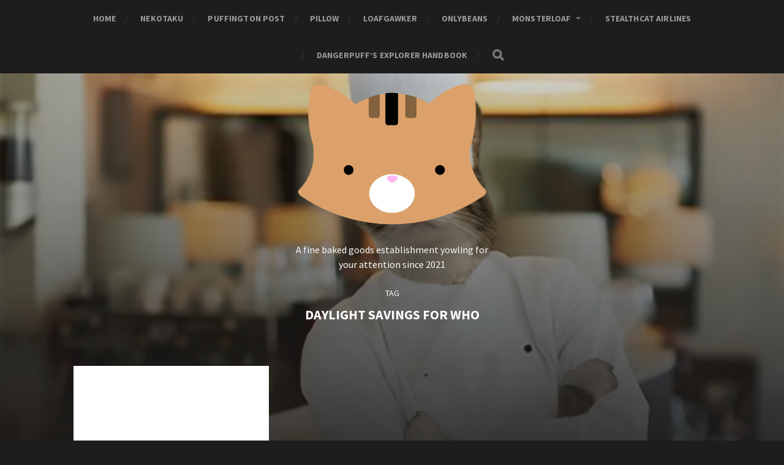

--- FILE ---
content_type: text/css
request_url: https://dangerbakery.com/wp-content/themes/hitchcock/style.css?ver=2.2.1
body_size: 10380
content:
@charset "UTF-8";

/*---------------------------------------------------------------------------------

	Theme Name: Hitchcock
    Text Domain: hitchcock
    Version: 2.2.1
	Author: Anders Norén
	Author URI: https://andersnoren.se
    Theme URI: https://andersnoren.se/teman/hitchcock-wordpress-theme/
	Description: Hitchcock is a minimal portfolio theme for designers, photographers and other creatives. It features a beautiful responsive design, Block Editor support, a social icon menu, JetPack infinite scroll, custom accent color, custom header image, support for the gallery post format, the option to always show post preview titles, editor styles, and much more. Demo: https://andersnoren.se/themes/hitchcock/
    Tags: blog, three-columns, custom-colors, custom-header, custom-menu, custom-logo, editor-style, featured-images, post-formats, sticky-post, theme-options, threaded-comments, translation-ready, grid-layout, portfolio, photography, block-styles, wide-blocks
	License: GNU General Public License version 2.0
	License URI: http://www.gnu.org/licenses/gpl-2.0.html
	Theme URI: https://andersnoren.se/teman/hitchcock-wordpress-theme/
	Requires PHP: 5.4
	Tested up to: 6.0
	
	All files, unless otherwise stated, are released under the GNU General Public License
	version 2.0 (http://www.gnu.org/licenses/gpl-2.0.html)

-----------------------------------------------------------------------------------

	0.	CSS Reset
	1.	Document Setup
	2.  Element Base
	3.  Structure
	4.	Navigation
	5.	Header
	6.	Blog
	7.  Single Post
	8.	Blocks
	9.	Entry Content
	10.	Comments
	11.	Respond
	12.	Pagination
	13.	Page & Page Templates
	14.	Widgets
	15.	Credits
	16.	No JS Fixes
	17. Responsive

----------------------------------------------------------------------------------- */


/* -------------------------------------------------------------------------------- */
/*	0. CSS Reset
/* -------------------------------------------------------------------------------- */


html, body { 
	margin: 0;
	padding: 0; 
}

h1, h2, h3, h4, h5, h6, p, blockquote, address, big, cite, code, em, font, img, small, strike, sub, sup, li, ol, ul, fieldset, form, label, legend, button, table, caption, tr, th, td {
	margin: 0;
	padding: 0;
	border: 0;
	font-size: 100%;
	font-family: inherit;
	text-align: inherit;
}

table {
	border-collapse: collapse;
	border-spacing: 0;
}

blockquote:before, blockquote:after { content: ""; }

input[type="search"]::-webkit-search-decoration,
input[type="search"]::-webkit-search-cancel-button,
input[type="search"]::-webkit-search-results-button,
input[type="search"]::-webkit-search-results-decoration {
	display: none;
}


/* -------------------------------------------------------------------------------- */
/*	1. Document Setup
/* -------------------------------------------------------------------------------- */


html { 
	font-size: 16px; 
}

body {
	background: #1d1d1d;
	border: none;
	color: #1d1d1d;
    font-family: 'Source Sans Pro', sans-serif;
	-webkit-text-size-adjust: 100%;
}

* { 
		-webkit-box-sizing: border-box; 
		-moz-box-sizing: border-box; 
	box-sizing: border-box; 
	-webkit-font-smoothing: antialiased;
	-moz-osx-font-smoothing: grayscale;
}

img {
	display: block;
	height: auto;
	max-width: 100%;
}

.hidden { display: none; }
.fleft { float: left; }
.fright { float: right; }

::selection {
	background: #444;
	color: #FFF;
}

::-webkit-input-placeholder { color: #757575; }
:-ms-input-placeholder { color: #757575; }
::placeholder { color: #757575; opacity: 1; line-height: normal; }

/* Screen Reader Text ------------------------ */

.screen-reader-text {
	clip: rect( .1rem, .1rem, .1rem, .1rem );
	height: .1rem;
	overflow: hidden;
	position: absolute !important;
		left: -999999rem;
	width: .1rem;
}

.screen-reader-text:focus {
	background-color: #f1f1f1;
	border-radius: .3rem;
	box-shadow: 0 0 .2rem .2rem rgba( 0, 0, 0, 0.6 );
	clip: auto !important;
	display: block;
	font-size: 1.4rem;
	font-weight: 700;
	height: auto;
	left: .5rem;
	line-height: normal;
	padding: 1.5rem 2.3rem 1.4rem 2.3rem;
	text-decoration: none;
	top: .5rem;
	width: auto;
	z-index: 100000;
}

/* Skip Link --------------------------------- */

.skip-link {
	position: absolute;
		left: -9999rem;
		top: 2.5rem;
	z-index: 999999999;
}

.skip-link:focus {
	left: 2.5rem;
	text-decoration: none;
}

/* Clearfix ---------------------------------- */

.clear:after,
.group:after,
.entry-content:after,
[class*="__inner-container"]:after {
	content: "";
	clear: both;
	display: block;
}

/* Contain Margins --------------------------- */

:root .contain-margins > *:first-child,
:root .entry-content > *:first-child,
:root .widget-content > *:first-child,
:root .wp-site-blocks > *:first-child,
:root .wp-site-blocks > .skip-link + *,
:root .comment-content > *:first-child,
:root *[class*="_inner-container"] > *:first-child,
:root *[class*="_inner-container"] > .wp-block-image:first-child > [class*="align"],
:root fieldset > *:first-child,
:root form > *:first-child,
:root .wp-block-column > *:first-child,
:root .wp-block-media-text__content > *:first-child {
	margin-top: 0;
}

:root .contain-margins > *:last-child,
:root .wp-site-blocks > *:last-child,
:root .entry-content > *:last-child,
:root .widget-content > *:last-child,
:root .comment-content > *:last-child,
:root *[class*="_inner-container"] > *:last-child,
:root *[class*="_inner-container"] > .wp-block-image:last-child > [class*="align"],
:root fieldset > *:last-child,
:root form > *:last-child,
:root .wp-block-column > *:last-child,
:root .wp-block-media-text__content > *:last-child {
	margin-bottom: 0;
}

/* Accessibility Settings -------------------- */

@media ( prefers-reduced-motion: reduce ) {
	* {
		animation-duration: 0s !important;
		transition-duration: 0s !important;
	}
}


/* -------------------------------------------------------------------------------- */
/*	2.	Element Base
/* -------------------------------------------------------------------------------- */


p,
blockquote,
ul,
ol,
address,
dl,
.wp-caption,
pre {
	line-height: 1.5;
	margin-bottom: 1.25em;
}

a {
	color: #3bc492;
	text-decoration: underline;
}

a:hover {
	text-decoration: none;
}

/* Headings ---------------------------------- */

h1, h2, h3, h4, h5, h6 { 
	margin: 50px 0 25px; 
	font-family: 'Source Sans Pro', 'Helvetica Neue', 'Helvetica', sans-serif;
	font-weight: 700;
	text-transform: uppercase;
}

h1 { font-size: 2.25em; }
h2 { font-size: 1.875em; }
h3 { font-size: 1.5em; font-weight: 600; }
h4 { font-size: 1.25em; font-weight: 600; }
h5 { font-size: 1em; font-weight: 500; }
h6 { font-size: 0.8em; font-weight: 400; }

/* Block Quotes ------------------------------ */

blockquote {
	background: #f1f1f1;
	color: #666;
	font-style: italic;
	margin: 30px 0;
	padding: 30px;
	position: relative;
}

blockquote p { font-style: italic; }

cite { 
	display: block;
	font-style: normal;
	margin-top: 25px; 
}

blockquote cite { 
	display: block; 
	font-family: 'Source Sans Pro', 'Helvetica Neue', 'Helvetica', sans-serif;
	font-size: 0.825em;
	font-weight: 600;
	letter-spacing: 0.025em;
	line-height: 1.2;
	text-transform: uppercase;
}

blockquote cite:before { content: "— " }

p.pull {
	max-width: 45%;
	font-family: 'Source Sans Pro', 'Helvetica Neue', 'Helvetica', sans-serif;
	font-size: 1.6em;
	line-height: 120%;
	font-weight: 300;
	text-transform: uppercase;
	color: #3bc492;
}

p.pull.left {
	float: left;
	margin: 0 1.5em 1.5em -100px;
}

p.pull.right {
	text-align: right;
	float: right;
	margin: 0 -100px 1.5em 1.5em;
}

code, kbd, pre {
	font-size: 0.85em;
	background: #EEE;
	font-family: Menlo, Monaco, monospace;
}

.highlight {
	background: #fcf8a5;
	display: inline;
	padding: 2px 3px;
}

kbd,
code {
	padding: 5px;
	border-radius: 3px;
}

dl { 
	line-height: 160%; 
}

dl dt { 
	font-weight: 700; 
}

/* Separator --------------------------------- */

hr {
	background: #ddd;
	border: none;
	height: 2px;
	margin: 3em auto;
	width: 50%;
}

/* Lists ------------------------------------- */

ul, ol {
	margin: .5em 0 .5em 1.5em;
}

li {
	margin: .5em 0;
}

address {
	padding: 20px;
	background: #f1f1f1;
}

pre {
	background: #3d3d3d;
	color: #FFF;
	font-size: 0.8em;
	line-height: 140%;
	padding: 20px;
	white-space: pre-wrap;
	white-space: -moz-pre-wrap;
	white-space: -pre-wrap;
	white-space: -o-pre-wrap;
	word-wrap: break-word;
}

/* Post Media -------------------------------- */

figure {
	display: block;
	margin: 0;
}

.wp-caption { 
	margin-bottom: 1.5em; 
	max-width: 100%;
}

.wp-caption-text,
.gallery-caption,
:root figcaption {
	color: #666;
	font-size: 14px;
	font-style: italic;
	line-height: 120%;
	margin: 0;
	padding-top: 12px;
}

.gallery-caption {
	font-size: 16px;
	line-height: 1.5;
}

/* Tables ------------------------------------ */

table {
	border-collapse: collapse;
    border-spacing: 0;
    empty-cells: show;
	font-family: 'Source Sans Pro', 'Helvetica Neue', 'Helvetica', sans-serif;
	font-size: 0.85em;
	margin: 3em 0;
    max-width: 100%;
    overflow: hidden;
    width: 100%;
}

th,
td {
	line-height: 1.5;
	margin: 0;
	overflow: visible;
	padding: 2.5%;
}

caption {
	border-bottom: 1px solid #ddd;
	font-size: 13px;
	font-weight: 600;
	padding-bottom: 2.5%;
	text-align: center;
	text-transform: uppercase;
}

thead {
	vertical-align: bottom;
	white-space: nowrap;
}

th { 
	border-bottom: 1px solid #ddd;
	font-weight: 600; 
}

td {
	font-weight: 400;
}

tbody > tr:nth-child(odd) { 
	background-color: #f6f6f6; 
}

/* Forms ------------------------------------- */

fieldset {
	padding: 25px;
	border: 1px solid #ddd;
	margin-bottom: 1em;
}

fieldset legend {
	padding: 10px 11px;
	background: #ddd;
	font-family: 'Source Sans Pro', 'Helvetica Neue', 'Helvetica', sans-serif;
	font-size: 13px;
	line-height: 1;
	font-weight: 700;
	text-transform: uppercase;
	letter-spacing: 1px;
	color: #666;
}

label { 
	font-family: 'Source Sans Pro', 'Helvetica Neue', 'Helvetica', sans-serif;
	font-size: 14px; 
	font-weight: 600;
	color: #757575;
	text-transform: uppercase;
}

input,
textarea { 
	font-family: 'Source Sans Pro', 'Helvetica Neue', 'Helvetica', sans-serif;
}

input[type="text"],
input[type="password"],
input[type="email"],
input[type="url"],
input[type="date"],
input[type="month"],
input[type="time"],
input[type="datetime"],
input[type="datetime-local"],
input[type="week"],
input[type="number"],
input[type="search"],
input[type="tel"],
input[type="color"],
textarea {
	-webkit-appearance: none;
	-moz-appearance: none;
	color: #333;
	padding: 17px 20px;
	background: #fff;
	border: 1px solid #ddd;
	border-radius: 3px;
	font-size: 14px;
	line-height: 1;
	margin: 0;
	width: 100%;
}

input[type="file"] {
	padding: 10px;
	border-radius: 3px;
	background: none;
}

textarea { 
	min-height: 220px; 
	line-height: 150%;
}

input[type="text"]:focus,
input[type="password"]:focus,
input[type="email"]:focus,
input[type="url"]:focus,
input[type="date"]:focus,
input[type="month"]:focus,
input[type="time"]:focus,
input[type="datetime"]:focus,
input[type="datetime-local"]:focus,
input[type="week"]:focus,
input[type="number"]:focus,
input[type="search"]:focus,
input[type="tel"]:focus,
input[type="color"]:focus,
textarea:focus {
	border-color: #3bc492;
}

button,
input[type="submit"],
input[type="reset"],
input[type="button"],
:root .wp-block-file__button,
:root .wp-block-button__link,
:root .wp-block-search__button,
.button {
	background-color: #3bc492;
	border: none;
	border-radius: 3px;
	color: #fff;
	font-family: 'Source Sans Pro', 'Helvetica Neue', 'Helvetica', sans-serif;
	font-size: 14px;
	font-weight: 700;
	line-height: 1;
	margin: 0;
	padding: 16px 20px;
	text-shadow: 0 1px 0 rgba(0,0,0,0.1);
	text-transform: uppercase;
	-webkit-appearance: none;
	-moz-appearance: none;
}

:root .is-style-outline .wp-block-button__link,
:root .wp-block-button__link.is-style-outline {
	background-color: transparent;
	border: 2px solid currentColor;
	color: #3bc492;
	padding: 14px 18px;
	text-shadow: none;
}

input[type="submit"] + input[type="reset"],
input[type="submit"] + input[type="button"],
input[type="reset"] + input[type="submit"],
input[type="reset"] + input[type="button"],
input[type="button"] + input[type="reset"],
input[type="submit"] + input[type="submit"] {
	margin-left: 5px;
}

button,
input[type="submit"]:hover,
input[type="reset"]:hover,
input[type="button"]:hover,
:root .wp-block-file__button:hover,
:root .wp-block-button__link:hover,
.button:hover {
	cursor: pointer;
}


/* -------------------------------------------------------------------------------- */
/*	3.	Structure
/* -------------------------------------------------------------------------------- */


main {
	display: block;
}

.section-inner {
	width: 1040px;
	max-width: 90%;
	margin: 0 auto;
}

.content {
	position: relative;
	z-index: 2;
}

/* Transitions ------------------------------- */

body a {
	 transition: all 0.1s ease-in-out;
}

.blog-logo,
.blog-title a,
.social-menu a,
.main-menu .menu-item-has-children > a:before,
.main-menu ul .menu-item-has-children > a:after,
.main-menu .page_item_has_children > a:before,
.main-menu ul .page_item_has_children > a:after,
.archive-post-title,
.flex-control-nav,
.flex-direction-nav a,
.post-navigation a,
.nav-toggle .bar,
input[type="submit"],
input[type="reset"],
input[type="button"],
.button,
#infinite-handle,
#infinite-handle span,
#infinite-handle span:before,
#infinite-handle span:after,
.post-navigation a span {
	 transition: all 0.2s ease-in-out;
}

.post .post-overlay,
.has-post-thumbnail .archive-post-header {
	 transition: all 0.3s ease-in-out;
}


/* -------------------------------------------------------------------------------- */
/*	4. Navigation
/* -------------------------------------------------------------------------------- */


.mobile-navigation,
.nav-toggle { display: none; }

.navigation { background: #1d1d1d; }

.main-menu { 
	display: flex;
	flex-wrap: wrap;
	list-style: none;
	justify-content: center;
	margin: 0;
	text-align: center; 
}

.main-menu li { 
	margin: 0;
	position: relative; 
}

.main-menu > li + li { margin-left: 40px; }

.main-menu > li + li:before {
	content: "/";
	font-size: 14px;
	color: #3d3d3d;
	position: absolute;
		left: -25px;
		top: 50%;
	margin-top: 1px;
	transform: translateY( -50% );
}

.main-menu a { 
	color: #999;
	display: block;
	font-size: 14px;
	font-weight: 700;
	letter-spacing: 0.01em;
	line-height: 1;
	padding: 23px 0;
	position: relative;
	text-decoration: none;
	text-transform: uppercase;
}

.main-menu li:hover > a,
.main-menu li.current-menu-item > a { 
	color: #fff; 
}

.main-menu > li.menu-item-has-children > a,
.main-menu > li.page_item_has_children > a { padding-right: 15px; }
.main-menu .menu-item-has-children > a:after,
.main-menu .page_item_has_children > a:after {
	content: "";
	display: block;
	border: 4px solid transparent;
	border-top-color: #757575;
	position: absolute;
	top: 50%;
	margin-top: -2px;
	right: 0;
}

.main-menu > .menu-item-has-children > a:before,
.main-menu > .page_item_has_children > a:before {
	content: "";
	display: block;
	border: 6px solid transparent;
	border-top-color: #1d1d1d;
	position: absolute;
	z-index: 10001;
	left: 50%;
	margin-left: -6px;
	bottom: 0;
}

.main-menu > .menu-item-has-children:hover > a:before,
.main-menu > .page_item_has_children:hover > a:before { bottom: -12px; }
.main-menu > .menu-item-has-children:hover > a:after,
.main-menu > .page_item_has_children:hover > a:after { border-top-color: #fff; }

/* Sub Menus --------------------------------- */

.main-menu ul {
	display: block;
	list-style: none;
	margin: 0;
	opacity: 0;
	position: absolute;
		left: -9999px;
		top: calc( 100% + 5px );
	transition: opacity .3s ease-in-out, top .3s ease-in-out;
	z-index: 999;
}

.main-menu ul li { 	
	width: 200px; 
	background: #2d2d2d;
}

.main-menu ul li + li { border-top: 1px solid rgba(255,255,255,0.075); }

.main-menu ul a {
	display: block;
	padding: 16px;
	font-size: 14px;
	line-height: 130%;
	text-align: center;
	text-transform: none;
}

.main-menu ul .menu-item-has-children > a:after,
.main-menu ul .page_item_has_children > a:after { 
	margin-top: -3px;
	border-top-color: transparent;
	border-left-color: #757575;
	right: 10px;
}

.main-menu ul .menu-item-has-children:hover > a:after,
.main-menu ul .page_item_has_children:hover > a:after {
	border-width: 5px;
	border-top-color: transparent;
	border-left-color: #2d2d2d;
	margin-top: -4px;
	right: -10px;
}

.main-menu > li:hover > ul {
	opacity: 1;
	left: 50%;
	margin-left: -100px;
	top: 100%;
}

/* Deep Down --------------------------------- */

.main-menu ul ul { 
	padding-top: 0;
	top: 5px;
}

.main-menu li > ul > li:hover > ul {
	opacity: 1;
	left: 200px;
	top: 0;
}

.main-menu ul ul li { background: #3d3d3d; }
.main-menu ul ul .menu-item-has-children:hover > a:after,
.main-menu ul ul .page_item_has_children:hover > a:after { border-left-color: #3d3d3d; }
.main-menu ul ul ul li { background: #4d4d4d; }
.main-menu ul ul ul .menu-item-has-children:hover > a:after,
.main-menu ul ul ul .page_item_has_children:hover > a:after { border-left-color: #4d4d4d; }
.main-menu ul ul ul ul li { background: #5d5d5d; }
.main-menu ul ul ul ul .menu-item-has-children:hover > a:after,
.main-menu ul ul ul ul .page_item_has_children:hover > a:after { border-left-color: #5d5d5d; }
.main-menu ul ul ul ul ul li { background: #6d6d6d; }
.main-menu ul ul ul ul ul .menu-item-has-children:hover > a:after,
.main-menu ul ul ul ul ul .page_item_has_children:hover > a:after { border-left-color: #6d6d6d; }

/*  Header Search ---------------------------- */

.header-search .search-form {
	align-items: center;
	display: flex;
	position: absolute;
		bottom: 0;
		left: 0;
		top: 0;
	width: 166px;
}

.header-search-container.active .search-form { display: block; }

.main-menu .search-field {
	display: block;
	width: 0;
	margin: 0;
	padding: 0;
	background: none;
	border: none;
	border-radius: 0;
	font-size: 14px;
	color: #fff;
	text-indent: -9999px;
	transition: width 200ms linear;
}

.header-search .search-button {
	background: #1d1d1d;
	color: #757575;
	display: block;
	font-size: 18px;
	text-align: center;
	width: 20px;
}

.header-search .search-button:hover {
	cursor: pointer;
	color: #fff;
}

.header-search form:hover .search-field,
.header-search .search-field:focus {
	width: 150px;
	padding: 8px 32px 7px 0;
	border-bottom: 1px solid #3d3d3d;
	text-indent: 0;
	outline: none;
}

.header-search form:hover .search-button,
.header-search .search-field:focus + .search-button {
	width: 32px;
}


/* -------------------------------------------------------------------------------- */
/*	5. Header
/* -------------------------------------------------------------------------------- */


.header { padding: 70px 0; }

.header.section-inner { 
	width: 325px; 
	position: relative;
	z-index: 2;
}

.blog-title {
	font-size: 1.75em;
	font-weight: 500;
	letter-spacing: 0.025em;
	margin: 0;
	text-transform: uppercase;
	text-align: center;
	text-shadow: 0 1px 1px rgba(0,0,0,0.2);
}

.blog-title a { 
	color: #fff; 
	text-decoration: none;
}

.custom-logo-link,
.custom-logo-link img { 
	display: block; 
}

.custom-logo-link img { 
	margin: 0 auto; 
}

.blog-logo:hover {
	opacity: 0.6;
}

.blog-description {
	color: #fff;
	font-family: 'Source Sans Pro', 'Helvetica Neue', 'Helvetica', sans-serif;
	line-height: 145%;
	margin-top: 25px;
	text-align: center;
	text-shadow: 0 1px 0 rgba(0,0,0,0.2);
}

/* Social Menu ------------------------------- */

.social-menu { 
	display: flex;
	flex-wrap: wrap;
	justify-content: center;
	margin: 19px 0 0;
}

.social-menu li { 
	display: block;
	line-height: 1;
	position: relative;
	margin: 6px 3px 0 3px;
}

.social-menu li:first-child { margin-left: 0; }

.social-menu a {
	display: block;
	width: 36px;
	height: 36px;
	background: #2d2d2d;
	border-radius: 99px;
	color: #fff;
	position: relative;
	-webkit-font-smoothing: antialiased;
}

.social-menu a:hover { 
	background: #3bc492;
	color: #fff; 
}

.social-menu li a::before {
	content: '\f0c1';
	display: inline-block;
	font-family: 'Font Awesome 5';
	font-size: 16px;
	text-align: center;
	position: absolute;
	top: 50%;
	margin-top: -8px;
	left: 0;
	right: 0;
}

.wp-is-mobile .social-menu li a::before { margin-top: -7px; }

/* NON-BRAND ICONS */

.social-menu a[href*="mailto"]::before { content: '\f0e0'; }
.social-menu a[href*="/feed/"]::before,
.social-menu a[href*="rss"]::before { content: '\f09e'; }

/* BRAND ICONS */

.social-menu a[href*="500px.com"]::before { content: '\f26e'; font-family: 'Font Awesome 5 Brands'; }
.social-menu a[href*="amazon.com"]::before { content: '\f270'; font-family: 'Font Awesome 5 Brands'; }
.social-menu a[href*="angel.co"]::before { content: '\f209'; font-family: 'Font Awesome 5 Brands'; }
.social-menu a[href*="audible.com"]::before { content: '\f373'; font-family: 'Font Awesome 5 Brands'; }
.social-menu a[href*="behance.net"]::before { content: '\f1b4'; font-family: 'Font Awesome 5 Brands'; }
.social-menu a[href*="blogger.com"]::before { content: '\f37d'; font-family: 'Font Awesome 5 Brands'; }
.social-menu a[href*="codepen.io"]::before { content: '\f1cb'; font-family: 'Font Awesome 5 Brands'; }
.social-menu a[href*="creativecommons.com"]::before { content: '\f25e'; font-family: 'Font Awesome 5 Brands'; }
.social-menu a[href*="deviantart.com"]::before { content: '\f1bd'; font-family: 'Font Awesome 5 Brands'; }
.social-menu a[href*="digg.com"]::before { content: '\f1a6'; font-family: 'Font Awesome 5 Brands'; }
.social-menu a[href*="discordapp.com"]::before { content: '\f392'; font-family: 'Font Awesome 5 Brands'; }
.social-menu a[href*="dribbble.com"]::before { content: '\f17d'; font-family: 'Font Awesome 5 Brands'; }
.social-menu a[href*="ebay"]::before { content: '\f4f4'; font-family: 'Font Awesome 5 Brands'; }
.social-menu a[href*="etsy.com"]::before { content: '\f2d7'; font-family: 'Font Awesome 5 Brands'; }
.social-menu a[href*="facebook.com"]::before { content: '\f39e'; font-family: 'Font Awesome 5 Brands'; }
.social-menu a[href*="flickr.com"]::before { content: '\f16e'; font-family: 'Font Awesome 5 Brands'; }
.social-menu a[href*="github.com"]::before { content: '\f113'; font-family: 'Font Awesome 5 Brands'; }
.social-menu a[href*="gitlab.com"]::before { content: '\f296'; font-family: 'Font Awesome 5 Brands'; }
.social-menu a[href*="goodreads.com"]::before { content: '\f3a9'; font-family: 'Font Awesome 5 Brands'; }
.social-menu a[href*="houzz"]::before { content: '\f27c'; font-family: 'Font Awesome 5 Brands'; }
.social-menu a[href*="imdb.com"]::before { content: '\f2d8'; font-family: 'Font Awesome 5 Brands'; }
.social-menu a[href*="instagram.com"]::before { content: '\f16d'; font-family: 'Font Awesome 5 Brands'; }
.social-menu a[href*="kickstarter.com"]::before { content: '\f3bc'; font-family: 'Font Awesome 5 Brands'; }
.social-menu a[href*="jsfiddle.net"]::before { content: '\f1cc'; font-family: 'Font Awesome 5 Brands'; }
.social-menu a[href*="linkedin.com"]::before { content: '\f0e1'; font-family: 'Font Awesome 5 Brands'; }
.social-menu a[href*="last.fm"]::before { content: '\f202'; font-family: 'Font Awesome 5 Brands'; }
.social-menu a[href*="medium.com"]::before { content: '\f3c7'; font-family: 'Font Awesome 5 Brands'; }
.social-menu a[href*="meetup.com"]::before { content: '\f2e0'; font-family: 'Font Awesome 5 Brands'; }
.social-menu a[href*="mixcloud.com"]::before { content: '\f289'; font-family: 'Font Awesome 5 Brands'; }
.social-menu a[href*="patreon.com"]::before { content: '\f3d9'; font-family: 'Font Awesome 5 Brands'; }
.social-menu a[href*="pscp.tv"]::before { content: '\f3da'; font-family: 'Font Awesome 5 Brands'; }
.social-menu a[href*="pinterest"]::before { content: '\f231'; font-family: 'Font Awesome 5 Brands'; }
.social-menu a[href*="play.google.com"]::before { content: '\f3ab'; font-family: 'Font Awesome 5 Brands'; }
.social-menu a[href*="plus.google.com"]::before { content: '\f0d5'; font-family: 'Font Awesome 5 Brands'; }
.social-menu a[href*="producthunt.com"]::before { content: '\f288'; font-family: 'Font Awesome 5 Brands'; }
.social-menu a[href*="quora.com"]::before { content: '\f2c4'; font-family: 'Font Awesome 5 Brands'; }
.social-menu a[href*="reddit.com"]::before { content: '\f281'; font-family: 'Font Awesome 5 Brands'; }
.social-menu a[href*="slack.com"]::before { content: '\f198'; font-family: 'Font Awesome 5 Brands'; }
.social-menu a[href*="snapchat"]::before { content: '\f2ac'; font-family: 'Font Awesome 5 Brands'; }
.social-menu a[href*="soundcloud.com"]::before { content: '\f1be'; font-family: 'Font Awesome 5 Brands'; }
.social-menu a[href*="spotify.com"]::before { content: '\f1bc'; font-family: 'Font Awesome 5 Brands'; }
.social-menu a[href*="tumblr.com"]::before { content: '\f173'; font-family: 'Font Awesome 5 Brands'; }
.social-menu a[href*="twitch"]::before { content: '\f1e8'; font-family: 'Font Awesome 5 Brands'; }
.social-menu a[href*="twitter.com"]::before { content: '\f099'; font-family: 'Font Awesome 5 Brands'; }
.social-menu a[href*="vimeo.com"]::before { content: '\f27d'; font-family: 'Font Awesome 5 Brands'; }
.social-menu a[href*="wordpress.org"]::before,
.social-menu a[href*="wordpress.com"]::before { content: '\f411'; font-family: 'Font Awesome 5 Brands'; }
.social-menu a[href*="youtube.com"]::before { content: '\f167'; font-family: 'Font Awesome 5 Brands'; }
.social-menu a[href*="unsplash.com"]::before { content: '\f030'; font-family: 'Font Awesome 5'; }
.social-menu a[href*="xing"]::before { content: '\f168'; font-family: 'Font Awesome 5 Brands'; }

/* Header Background Image ------------------- */

.header-image,
.header-image:after {
	height: 900px;
	height: 100vh;
	position: absolute;
	z-index: 1;
	right: 0;
	left: 0;
}

.header-image {
	background-image: url(assets/images/bg.jpg);
	background-repeat: no-repeat;
	background-position: top center;
	background-size: cover;
}

.header-image:after { 
	content: "";
	display: block;
	z-index: 2;
	top: 0;
	background: #1d1d1d;
	background: linear-gradient(to bottom, rgba(29,29,29,0.2) 0%,rgba(29,29,29,1) 100%);
}


/* -------------------------------------------------------------------------------- */
/*	6. Blog
/* -------------------------------------------------------------------------------- */


.posts { 
	display: flex;
	flex-wrap: wrap;
	margin-top: -3.95%; 
}

.posts .post {
	color: #fff;
	display: block;
	width: 30.7%;
	margin-top: 3.95%;
	padding-bottom: 30.7%;
	position: relative;
	background-size: cover;
	background-position: center;
}

.posts .post + .post { margin-left: 3.95%; }
.posts .post:nth-child(3n+1) { margin-left: 0; }

.post-overlay {
	background: #fff;
	position: absolute;
		bottom: 0;
		left: 0;
		right: 0;
		top: 0;
}

.sticky .post-overlay > p {
	color: #757575;
	font-size: 0.875em;
	font-weight: 500;
	letter-spacing: 0.075em;
	position: absolute;
		left: 30px;
		top: 30px;
	text-transform: uppercase;
}

.sticky .post-overlay > p span {
	margin-right: 9px;
	font-size: 18px;
	position: relative;
	bottom: -1px;
}

.archive-post-header {
	position: absolute;
	right: 30px;
	bottom: 30px;
	left: 30px;
}

.archive-post-title {
	color: #222;
	font-size: 1.375em;
	font-weight: 700;
	line-height: 120%;
	margin: 0;
	text-transform: uppercase;
		-ms-word-break: break-word;
	word-break: break-word;
}

.archive-post-date {
	color: #757575;
	font-size: 0.875em;
	font-weight: 600;
	letter-spacing: .015em;
	margin-bottom: 5px;
	text-transform: uppercase;
}

.has-post-thumbnail .archive-post-date {
	color: rgba( 255, 255, 255, 0.5 );
}

.post:hover > .post-overlay,
.show-preview-titles .post > .post-overlay {
	opacity: 1; 
}

.post.has-post-thumbnail:hover .archive-post-title,
.show-preview-titles .post.has-post-thumbnail .archive-post-title { 
	color: #fff; 
}

/* With Background Image */

.has-post-thumbnail .post-overlay { 
	background: rgba( 0, 0, 0, 0.75 );
	opacity: 0; 
}

.show-preview-titles .has-post-thumbnail .post-overlay {
	background: rgba( 0, 0, 0, 0.6 );
}

.has-post-thumbnail .archive-post-header { 
	bottom: 35px; 
}

.has-post-thumbnail:hover .archive-post-header,
.show-preview-titles .has-post-thumbnail .archive-post-header { 
	bottom: 30px; 
}

.posts a.post.has-post-thumbnail { 
	color: #fff; 
}


/* -------------------------------------------------------------------------------- */
/*	7. Single Post
/* -------------------------------------------------------------------------------- */


.post-container { background: #fff; }

/* Featured Media ---------------------------- */

.featured-media a,
.featured-media img {
	display: block;
}

.featured-media img { 
	margin: 0 auto; 
	width: 100%;
}

/* Post Header ------------------------------- */

.post-header { 
	width: 90%;
	margin: 0 auto;
	padding: 80px 0;
}

.post-date {
	color: #757575;
	font-size: 0.875em;
	font-weight: 500;
	margin-bottom: 10px;
	text-align: center;
	text-transform: uppercase;
}

.post-title {
	font-size: 2.5em;
	font-weight: 700;
	line-height: 120%;
	margin: 0;
	text-align: center;
	text-transform: uppercase;
}

/* Post Inner -------------------------------- */

.post-inner {
	width: 520px;
	max-width: 85%;
	margin: 0 auto;
	padding: 80px 0 90px;
}

.post-header + .post-inner { padding-top: 0; }

/* Page Links -------------------------------- */

.page-links { 
	display: inline-block;
	margin-top: 40px;
	background: #eee;
	border-radius: 3px;
	overflow: hidden;
	font-size: 0.9em;
	font-weight: 600;
	text-transform: uppercase;
	color: #757575;
}

.page-links a,
.page-links > span {
	color: #666;
	display: block;
	float: left;
	padding: 10px 12px;
	text-decoration: none;
}

.page-links a:first-child,
.page-links span:first-child {
	margin-left: 0;
}

.page-links a:hover { 
	background: #3bc492;
	color: #fff;
}

.page-links > span:nth-of-type(2) { 
	background: #ddd;
	color: #666;
}

/* Post Meta --------------------------------- */

.post-meta { 
	color: #757575;
	font-size: 14px;
	margin-top: 40px;
}

.post-meta p { 
	font-weight: 500;
	margin: 0;
}

.post-meta a { 
	color: #757575; 
	text-decoration: none;
}

.post-meta a:hover {
	text-decoration: underline; 
}

.tags a { margin-right: 5px; }
.tags a:before { content: "#"; }

.post-edit:before {
	content: "";
	display: block;
	width: 32px;
	height: 1px;
	background: #ddd;
	margin: 10px 0 8px;
}

/* Post Navigation --------------------------- */

@media ( min-width: 900px ) {

	.post-navigation a {
		display: block;
		height: 200px;
		width: 45px;
		background: #2d2d2d;
		color: #fff;
		position: fixed;
		top: 50%;
		margin-top: -100px;
	}
	
	.post-navigation .fa {
		display: block;
		width: 100%;
		font-size: 36px;
		text-align: center;
		position: absolute;
		top: 50%;
		margin-top: -18px;
		left: 0;
	}
	
	.post-navigation p { text-indent: -9999px; }
	
	.post-nav-prev { right: 0; }
	.post-nav-prev .fa { padding-left: 4px; }
	
	.post-nav-next { left: 0; }
	.post-nav-next .fa { padding-right: 4px; }
	
	.post-navigation a:hover { 
		width: 50px; 
		color: #fff;
	}

}

/* Gallery ----------------------------------- */

.flexslider { 
	position: relative; 
	overflow: hidden;
}

.flexslider ul, 
.flexslider ol, 
.flexslider li {
	list-style: none;
	margin: 0;
}

/* Direction Nav */

.wp-is-mobile .flex-direction-nav { display: none; }

.flex-direction-nav a {
	display: block;
	width: 80px;
	font-size: 32px;
	color: #fff;
	opacity: 0;
	position: absolute;
	z-index: 1001;
	top: 0;
	bottom: 0;
}

.flex-direction-nav li:nth-child(1) a { 
	left: 0;
	background: linear-gradient( to right, rgba( 0, 0, 0, 0.25 ) 0%,rgba( 0, 0, 0, 0 ) 100% );
}

.flex-direction-nav li:nth-child(2) a { 
	right: 0;
	background: linear-gradient( to right, rgba( 0, 0, 0, 0 ) 0%,rgba( 0, 0, 0, 0.25 ) 100% );
}

.flex-direction-nav span {
	display: block;
	width: 100%;
	text-align: center;
	position: absolute;
	top: 50%;
	margin-top: -16px;
	left: 0;
}

.flexslider:hover .flex-direction-nav a { opacity: 1; }

.flex-direction-nav a:hover { color: #fff; }

/* Control Nav */

.flex-control-nav {
	text-align: center;
	position: absolute;
	bottom: -32px;
	left: 0;
	right: 0;
}

.flexslider:hover .flex-control-nav { 
	bottom: 16px; 
}

.flex-control-nav li {
	display: inline-block;
	margin: 0 4px;
	text-indent: -9999px;
}

.flex-control-nav a {
	display: block;
	width: 16px;
	height: 16px;
	border-radius: 999px;
	background: rgba(255,255,255,0.5);
}

.flex-control-nav .flex-active { background: #fff; }

.flex-control-nav a:hover { cursor: pointer; }

/* Related Posts ----------------------------- */

.related-posts { 
	margin: 0 auto; 
}


/* -------------------------------------------------------------------------------- */
/*	8. Blocks
/* -------------------------------------------------------------------------------- */


/* Block Typography Classes ------------------ */

.has-text-align-left { text-align: left; }
.has-text-align-center { text-align: center; }
.has-text-align-right { text-align: right; }
.has-text-align-justify { text-align: justify; }

/* Block: Base Margins ----------------------- */

:root *[class*="_inner-container"] > *:first-child { margin-top: 0; }
:root *[class*="_inner-container"] > *:last-child { margin-bottom: 0; }

.wp-block-archives,
.wp-block-button,
.wp-block-buttons,
.wp-block-calendar,
.wp-block-categories,
.wp-block-code,
.wp-block-columns,
.wp-block-cover,
.wp-block-cover-image,
.wp-block-embed,
.wp-block-file,
.wp-block-gallery,
.wp-block-group,
.wp-block-image,
.wp-block-latest-comments,
.wp-block-latest-posts,
.wp-block-media-text,
.wp-block-preformatted,
.wp-block-pullquote,
.wp-block-quote,
.wp-block-quote.is-large,
.wp-block-quote.is-style-large,
.wp-block-search,
.wp-block-social,
.wp-block-tag-cloud,
.wp-block-verse,
.wp-block-video {
	margin-bottom: 30px;
	margin-top: 30px;
}

/* Block Colors ------------------------------ */

:root .has-accent-color { color: #3bc492; }
:root .has-black-color { color: #1d1d1d; }
:root .has-dark-gray-color { color: #555; }
:root .has-medium-gray-color, :root .has-light-gray-color { color: #757575; }
:root .has-white-color { color: #fff; }

:root .has-accent-background-color { background-color: #3bc492; }
:root .has-black-background-color { background-color: #1d1d1d; }
:root .has-dark-gray-background-color { background-color: #555; }
:root .has-medium-gray-background-color, :root .has-light-gray-background-color { background-color: #757575; }
:root .has-white-background-color { background-color: #fff; }

/* Block Font Sizes -------------------------- */

:root .has-small-font-size { font-size: .842em; }
:root .has-regular-font-size,
:root .has-normal-font-size { 
	font-size: 1em; 
}

:root .has-large-font-size,
:root .has-larger-font-size {
	line-height: 1.5;
}

:root .has-large-font-size { font-size: 1.3125em; }
:root .has-larger-font-size { font-size: 1.625em; }

/* Block: Audio ------------------------------ */

.wp-block-audio audio {
	width: 100%;
}

/* Block: Button ----------------------------- */
/* Block: Calendar --------------------------- */

.wp-block-calendar table {
	margin: 0;
}

.wp-calendar-nav {
	display: flex;
	justify-content: space-between;
	margin-top: 15px;
}

/* Block: Column ----------------------------- */

.wp-block-column {
	padding: 0 5px;
}

/* Block: Cover ------------------------------ */

.wp-block-cover,
.wp-block-cover-image {
	color: #fff;
}

.wp-block-cover-image .wp-block-cover-image-text,
.wp-block-cover .wp-block-cover-text,
section.wp-block-cover-image > h2 {
	font-size: 1.25em;
}

.wp-block-cover-image p {
	font-weight: 400;
}

/* Block: File ------------------------------- */

.wp-block-file {
	align-items: center;
	background: rgba( 0, 0, 0, 0.05 );
	border-radius: 4px;
	display: flex;
	font-family: 'Source Sans Pro', 'Helvetica Neue', 'Helvetica', sans-serif;
	justify-content: space-between;
	margin: 30px 0;
	padding: 20px;
}

.wp-block-file a:not(.wp-block-file__button) {
	font-weight: 500;
	text-decoration: none;
}

.wp-block-file a:not(.wp-block-file__button):hover {
	text-decoration: underline;
}

.wp-block-file__button {
	flex-shrink: 0;
}

/* Block: Gallery ---------------------------- */

.blocks-gallery-grid {
	margin: 0;
}

:root .blocks-gallery-caption {
	padding-top: 0;
}

/* Block: Media and Text --------------------- */

.wp-block-media-text__content > *:first-child { margin-top: 0; }
.wp-block-media-text__content > *:last-child { margin-bottom: 0; }

/* Block: Pullquote -------------------------- */

.wp-block-pullquote,
.wp-block-pullquote blockquote {
	background: none;
	border: none;
	padding: 0;
}

.wp-block-pullquote blockquote {
	margin: 0;
}

.wp-block-pullquote blockquote:before {
	content: none;
}

.wp-block-pullquote blockquote p,
.wp-block-pullquote.alignleft blockquote p,
.wp-block-pullquote.alignright blockquote p {
	font-size: 1.25em;
	margin-bottom: 1em;
}

.wp-block-pullquote.alignleft blockquote p,
.wp-block-pullquote.alignright blockquote p {
	line-height: 1.45;
}

/* STYLE: SOLID */

.wp-block-pullquote.is-style-solid-color.has-background {
	padding: 30px;
}

.wp-block-pullquote.is-style-solid-color blockquote cite {
	text-transform: uppercase;
}

/* Block: Recent Posts ----------------------- */

.wp-block-latest-posts__list:not(*[class^="align"]) {
	margin-left: 0;
}

/* Block: Quote ------------------------------ */

.wp-block-quote.is-large, 
.wp-block-quote.is-style-large {
	margin: 2.5em 0;
	padding: 30px;
}

blockquote p:last-child {
	margin-bottom: 0;
}

.wp-block-quote.is-large p, 
.wp-block-quote.is-style-large p {
	font-size: 1.25em;
	line-height: 1.5;
}

.wp-block-quote.is-large cite, 
.wp-block-quote.is-style-large cite {
	display: block;
	font-size: .8em;
	text-align: left;
}

/* Block: Search ----------------------------- */

:root .wp-block-search__label {
	display: block;
	margin: 0 0 5px;
}

:root .wp-block-search__button {
	margin-left: .625em;
	padding: .375em 1em;
}

/* Block: Separator -------------------------- */

hr.is-style-wide,
hr.is-style-dots {
	max-width: 100%;
	width: 100%;
}

/* Block: Social ----------------------------- */

.wp-social-link {
	margin: 0 8px 0 0;
}


/* -------------------------------------------------------------------------------- */
/*	9. Entry Content
/* -------------------------------------------------------------------------------- */


.post-content { 
	font-family: 'Source Sans Pro', 'Helvetica Neue', 'Helvetica', sans-serif;
	color: #333;
	position: relative;
}

/* Alignment Classes ------------------------- */

.alignnone,
.aligncenter,
.alignwide,
.alignfull {
	margin: 2.5em auto;
}

.alignwide,
.alignfull {
	margin: 50px 0;
}

.post-content > .alignwide,
.post-content > .alignfull {
	max-width: 1040px;
	margin-left: -260px;
	width: 1040px;
}

.alignfull > figcaption {
	padding-left: 7.5%;
	padding-right: 7.5%;
}

.alignwide {
	padding: 0 3.75%;
}

.alignleft,
.alignright {
	max-width: 45%;
}

.wp-caption .alignleft,
.wp-caption .alignright {
	margin-bottom: 0;
}

:root .alignleft {
	float: left;
	margin: 0 2em 1.5em -100px;
}

:root .alignright {
	float: right;
	margin: 0 -100px 1.5em 2em;
}

.aligncenter {
	margin-left: auto;
	margin-right: auto;
}


/* -------------------------------------------------------------------------------- */
/*	10. Comments
/* -------------------------------------------------------------------------------- */


/* Comments Container ------------------------ */

.comments-container { 
	background: #f1f1f1; 
	border-top: 1px solid #ddd;
	margin-top: 20px;
}

.comments-inner,
.comment-respond form {
	width: 520px;
	max-width: 85%;
	padding-bottom: 80px;
	margin: 0 auto;
}

.comments-inner { padding-bottom: 100px; }

.comments-inner + .comment-respond { border-top: 1px solid #ddd; }

/* Comments Title ---------------------------- */

.comments-title,
.comment-reply-title { 
	display: block;
	margin: 0 auto 54px auto;
	text-align: center;
	position: relative;
	top: -24px;
}

.comments-title .inner,
.comment-reply-title .inner {
	display: inline-block;
	padding: 13px 15px;
	background: #ddd;
	font-size: 15px;
	font-weight: 600;
	text-transform: uppercase;
	letter-spacing: 1px;
	color: #666;
	position: relative;
}

/* Comment ----------------------------------- */

.commentlist,
.commentlist ul,
.commentlist li {
	list-style: none;
	margin: 0;
}

.commentlist div.comment { 
	margin-top: 40px;
	border-top: 1px solid #ddd;
	padding-top: 40px;
	position: relative;
}

.commentlist > li.comment:first-child > div.comment:first-child {  
	margin-top: 0; 
	border-top: none;
	padding-top: 0;
}

.commentlist .children { padding-left: 7.7%; }

.comment-title { 
	margin: 0 0 21px;
	position: relative;
	font-size: 1.125em;
	font-weight: 700;
	color: #333;
	text-transform: uppercase;
}

.comment-title a {
	color: inherit;
	text-decoration: none;
}

.comment-title .url:hover { 
	color: #3bc492; 
}

.comment-title span {
	margin-left: 10px;
	font-size: 0.875rem;
	font-weight: 500;
	color: #757575;
}

.comment-date-link { color: #757575; }
.comment-date-link:hover { color: #666; }

.bypostauthor {}

/* Comment Actions --------------------------- */

.comment-actions { 
	font-size: 0.875em;
	font-weight: 600;
	margin-top: 21px; 
	text-transform: uppercase;
}

.comment-actions a { text-decoration: none; }
.comment-actions a:hover { text-decoration: underline; }

.comment-actions a + a { margin-left: 10px; }

.comment-awaiting-moderation { color: #757575; }

/* Pingbacks --------------------------------- */

.comments .pingbacks {
	margin-top: 40px;
	border-top: 1px solid #ddd;
	padding-top: 40px;
}

.pingbacks-title {
	margin-bottom: 15px;
	font-size: 0.875em;
	font-weight: 700;
	color: #333;
	text-transform: uppercase;
}

.comments .pingbacks li {
	padding: 12px 0;
	border-bottom: 1px dotted #ddd;
}

.comments .pingbacks li:first-child { border-top: 1px dotted #ddd; }

.comments .pingbacks li .url {
	line-height: 140%;
	color: #666;
}

.comments .pingbacks li .comment-edit-link {
	margin-left: 4px;
	font-size: 0.7em;
	font-weight: 700;
	text-transform: uppercase;
	color: #757575;
}

.comments .pingbacks li a:hover { color: #3bc492; }

/* Comment Navigation ------------------------ */

.comments-nav {
	border-top: 1px solid #ddd;
	color: #757575;
	font-size: 14px;
	font-weight: 600;
	margin-top: 40px;
	padding-top: 40px;
	text-transform: uppercase;
}

.comments-nav a { 
	color: inherit;
	text-decoration: none;
}

.comments-nav a:hover {
	text-decoration: underline;
}


/* -------------------------------------------------------------------------------- */
/*	11. Respond
/* -------------------------------------------------------------------------------- */


.comment-form p { margin-top: 20px; }
.comment-form p:first-child { margin-top: 0; }

.logged-in-as { 
	margin-bottom: 40px;
	font-family: 'Source Sans Pro', 'Helvetica Neue', 'Helvetica', sans-serif;
	font-size: 0.925em;
	text-align: center;
	font-style: italic;
	color: #666;
}

.logged-in-as a { 
	color: inherit; 
	text-decoration: none;
}

.logged-in-as a:hover {
	text-decoration: underline;
}

.comment-form-comment + .comment-form-author,
.comment-form-comment + .comment-form-author + .comment-form-email {
    margin-top: 20px;
}

p.comment-form-author,
p.comment-form-email {
	width: 47.5%;
	float: left;
	margin: 0 0 20px;
}

p.comment-form-author { margin-right: 5%; }

.comment-form label { 
	display: block; 
	margin-bottom: 6px;
}

.comment-form input[type="checkbox"] + label {
	display: inline;
	margin: 0 0 0 5px;
	text-transform: none;
}

.comment-form .required { 
	color: red; 
	margin-left: 2px;
}

.comment-subscription-form + .comment-subscription-form { margin-top: 12px; }

/* Comment Reply ----------------------------- */

.commentlist .comment-respond {
	max-width: 100%;
	margin: 40px 0 0;
	padding: 0;
}

.commentlist .comment-respond form { 
	max-width: 100%; 
	padding-bottom: 0;
}

.commentlist .comment-reply-title {
	top: 0;
	border-bottom: 1px solid #ddd;
	margin-bottom: 40px;
	text-align: left;
}

#cancel-comment-reply-link { 
	margin-left: 10px; 
	font-size: 15px;
	text-transform: uppercase;
	color: #757575;
}

#cancel-comment-reply-link:hover { color: #666; }

.commentlist form p { text-align: left; }


/* -------------------------------------------------------------------------------- */
/*	12. Pagination
/* -------------------------------------------------------------------------------- */


/* Archive Header ---------------------------- */

.archive-header { 
	text-shadow: 0 1px 0 rgba( 0, 0, 0, .1 );
	color: #fff;
	margin-bottom: 70px; 
	text-align: center;
}

.archive-title-prefix {
	margin-bottom: 10px;
	font-size: 0.875em;
	font-weight: 500;
	text-transform: uppercase;
}

.archive-title {
	font-size: 1.375em;
	font-weight: 600;
	margin: 0;
	text-transform: uppercase;
}

.archive-description {
	margin-top: 20px;
}

.archive-description p:last-child {
	margin-bottom: 0;
}

/* Archive Navigation ------------------------ */

.archive-nav { 
	color: #2d2d2d; 
	margin-top: 60px;
	text-align: center;
}

.archive-nav span { font-size: 32px; }

.archive-nav a { 
	color: #fff; 
	display: inline-block;
}

.archive-nav a:hover { color: #3bc492; }

.archive-nav .sep {
	margin: 0 20px;
	font-family: "HelveticaNeueLight", "HelveticaNeue-Light", "Helvetica Neue Light", "HelveticaNeue", "Helvetica Neue", 'TeXGyreHerosRegular', "Helvetica", "Tahoma", "Geneva", "Arial", sans-serif; 
	font-weight: 300; 
	font-stretch: normal;
	font-size: 40px;
	position: relative;
	bottom: -4px;
	-webkit-font-smoothing: antialiased;
}

/* JetPack Infinite Scroll ------------------- */

.infinite-scroll .archive-nav { display: none; }

#infinite-handle {
	width: 100%;
	height: 80px;
	padding: 20px 0;
	margin-top: 3.95%;
	background: #2d2d2d;
}

#infinite-handle span {
	display: block;
	width: 40px;
	height: 40px;
	padding: 0;
	margin: 0 auto;
	border-radius: 99px;
	border: 2px solid #757575;
	background: none;
	text-indent: -9999px;
	position: relative;
}

#infinite-handle span:before,
#infinite-handle span:after {
	content: "";
	display: block;
	background: #757575;
	position: absolute;
	top: 50%;
	left: 50%;
}

#infinite-handle span:before {
	width: 2px;
	height: 20px;
	margin-left: -1px;
	margin-top: -10px;
}

#infinite-handle span:after {
	width: 20px;
	height: 2px;
	margin-left: -10px;
	margin-top: -1px;
}

#infinite-handle button { display: none !important; }

#infinite-handle:hover {
	cursor: pointer;
	background: #3bc492;
}

#infinite-handle:hover span { border-color: #fff; }
#infinite-handle:hover span:before,
#infinite-handle:hover span:after { background: #fff; }

.infinite-loader {
	width: 100%;
	height: 80px;
	margin-top: 3.95%;
	text-align: center;
}

.infinite-loader .spinner {
	display: inline-block;
	position: absolute !important;
	top: auto !important;
	bottom: 30px !important;
	left: 50% !important;
	margin-left: 0;
}


/* -------------------------------------------------------------------------------- */
/*	13. Page & Page Templates
/* -------------------------------------------------------------------------------- */


/* Search Form ------------------------------- */

.search-form { 
	position: relative; 
}

.search-field {
	display: block;
	padding: 20px 60px 20px 20px;
	width: 100%;
	background: #fff;
	border: 1px solid #ddd;
	border-radius: 3px;
	font-size: 0.875rem;
	color: #666;
}

.search-field:focus { 
	border-color: #3bc492;
	outline: none; 
}

.search-button {
	-moz-appearance: none;
	-webkit-appearance: none;
	background: transparent;
	cursor: pointer;
	padding: 0;
	transition: color .15s linear;
}

.post-content .search-button {
	border: none !important;
	color: #757575;
	display: block;
	font-size: 20px;
	position: absolute;
		bottom: 1px;
		right: 1px;
		top: 1px;
	text-align: center;
	width: 60px;
}

.post-content .search-button:hover { 
	color: #666; 
}


/* -------------------------------------------------------------------------------- */
/*	14.	Widgets
/* -------------------------------------------------------------------------------- */


/* Widgets Structure ------------------------- */

.footer-widgets {
	color: #fff;
	display: flex;
	flex-wrap: wrap;
	margin-top: 60px;
}

.footer-widgets-col:only-child {
	margin: 0;
	width: 100%;
}

.footer-widgets-col {
	width: 47.5%;
}

.footer-widgets-col:not(:first-child) {
	margin-left: 5%;
}

/* Widget Base ------------------------------- */

.widget:not(:first-child) {
	margin-top: 40px;
}

.widget-content {
	font-family: 'Source Sans Pro', 'Helvetica Neue', 'Helvetica', sans-serif;
}


/* -------------------------------------------------------------------------------- */
/*	15. Credits
/* -------------------------------------------------------------------------------- */


.credits { 
	padding: 60px 0; 
	position: relative;
	z-index: 2;
}

.credits a {
	text-decoration: none;
}

.credits p {
	text-align: center;
	text-transform: uppercase;
}

.credits p:first-child {
	color: #fff;
	font-size: 1.175em;
	font-weight: 600;
	letter-spacing: 0.025em;
}

.credits p:first-child a { color: #fff; }
.credits p:first-child a:hover { color: #3bc492; }

.credits p + p {
	color: #666;
	font-size: 0.825em;
	font-weight: 500;
	margin-top: 12px;
}

.credits p + p a { 
	color: #666; 
}

.credits p + p a:hover {
	opacity: 0.5;
}

img#wpstats { 
	display: none; 
}


/* -------------------------------------------------------------------------------- */
/*	16. No JS Fixes
/* -------------------------------------------------------------------------------- */


.no-js .format-gallery .slides li { display: none; }
.no-js .format-gallery .slides li:first-child { display: block; }

.no-js .archive-nav { display: block; }


/* -------------------------------------------------------------------------------- */
/*	17. Responsive
/* -------------------------------------------------------------------------------- */


@media ( max-width: 1154px ) {

	/* Entry Content -------------------------- */

	.post-content > .alignwide,
	.post-content > .alignfull {
		margin-left: calc( 50% - 45vw );
		max-width: 90vw;
		width: 90vw;
	}

}

@media ( max-width: 900px ) {
	
	/* Nav Toggle ---------------------------- */
	
	.nav-toggle {
		-moz-appearance: none;
		-webkit-appearance: none;
		color: #fff;
		display: block;
		padding: 16px 0;
		background: rgba(0,0,0,0.1);
		width: 100%;
	}
	
	.nav-toggle .bars {
		margin: 0 auto;
		height: 12px;
		width: 20px;
		position: relative;
	}
	
	.nav-toggle .bar {
		height: 2px;
		background: #fff;
		border-radius: 2px;
		position: absolute;
		left: 0;
		right: 0;
		transition: opacity 0.2s linear 0.2s, top 0.2s linear 0.2s, transform 0.2s linear 0s;
	}
	
	.nav-toggle .bar:nth-child(1) { top: 0px; }
	.nav-toggle .bar:nth-child(2) { top: 5px; }
	.nav-toggle .bar:nth-child(3) { top: 10px; }
	
	.nav-toggle:hover { cursor: pointer; }
	
	.nav-toggle.active .bar { 
		background: #3bc492;
		transition: opacity 0.2s linear 0s, top 0.2s linear 0s, transform 0.2s linear 0.2s;
	}
	
	.nav-toggle.active .bar:nth-child(1),
	.nav-toggle.active .bar:nth-child(3) {
		top: 5px;
	}
	
	.nav-toggle.active .bar:nth-child(1) { transform: rotate( -45deg ); }
	.nav-toggle.active .bar:nth-child(2) { opacity: 0; }
	.nav-toggle.active .bar:nth-child(3) { transform: rotate( 45deg ); }
	
	/* Navigation ---------------------------- */
	
	.main-menu { display: none; }

	.mobile-menu,
	.mobile-menu ul,
	.mobile-menu li {
		list-style: none;
		margin: 0;
	}
	
	.mobile-menu { 
		border-top: 1px solid #2d2d2d; 
		padding: 20px 0;
	}
	
	.mobile-menu a {
		color: #fff;
		display: block;
		font-weight: 500;
		letter-spacing: 0.025em;
		padding: 20px 5%;
		text-decoration: none;
		text-transform: uppercase;
	}
	
	.mobile-menu ul a { padding-left: 10%; }
	.mobile-menu ul ul a { padding-left: 15%; }
	.mobile-menu ul ul ul a { padding-left: 20%; }
	.mobile-menu ul ul ul ul a { padding-left: 25%; }
	
	/* Mobile Search */
	
	.mobile-navigation .search-field {
		background: none;
		border: none;
		border-radius: 0;
		padding: 25px 60px 25px 5%;
		border-top: 1px solid #2d2d2d;
		font-size: 1rem;
	}
	
	.mobile-navigation .search-field:focus { 
		border-color: #2d2d2d;
		color: #fff; 
	}
	
	.mobile-navigation .search-button {
		width: 60px;
		padding: 0 20px 0 0;
		font-size: 20px;
		text-align: center;
		color: #757575;
		position: absolute;
		top: 0;
		right: 0;
		bottom: 0;
	}
	
	.mobile-navigation .search-button:hover { 
		cursor: pointer;
		color: #fff; 
	}
	
	/* Blog ---------------------------------- */
	
	.posts .post { 
		width: 48.025%;
		padding-bottom: 48.025%;
	}
	
	.posts .post:nth-child(3n+1) { margin-left: 3.95%; }
	.posts .post:nth-child(2n+1) { margin-left: 0; }
	
	/* Single Post --------------------------- */
	
	.post-navigation { 
		padding-top: 10px;
		border-top: 1px solid #ddd;
		margin-top: 30px;
	}
	
	.post-navigation a {
		color: #757575;
		text-decoration: none;
		text-transform: uppercase;
	}

	.post-navigation a:hover {
		text-decoration: underline;
	}
	
	.post-nav-prev { float: right; }
	.post-nav-next { float: left; }
	
	.post-navigation p { 
		font-size: 0.875em;
		font-weight: 700;
		display: inline; 
	}
	
	.post-nav-prev p { margin-right: 5px; }
	.post-nav-next p { margin-left: 5px; }
	
	.post-navigation .fa { 
		font-size: 18px; 
		position: relative;
		bottom: -1px;
	}
	
	.post-navigation a:hover { color: #666; }
	
	/* Related Posts */
	
	.related-posts .post:nth-child(3) { display: none; }
	
	/* Entry Content -------------------------- */
	
	.alignnone {
		max-width: 100%;
		margin-left: 0;
	}
	
	p.pull.left,
	:root .alignleft { margin-left: 0; }

	p.pull.right,	
	:root .alignright { margin-right: 0; }
	
}

@media ( max-width: 677px ) {

	/* Entry Content -------------------------- */

	.post-content > .alignwide,
	.post-content > .alignfull {
		margin-left: calc( ( 90vw * 0.075 ) * -1 );
	}

}

@media ( max-width: 600px ) {
	
	/* Structure ----------------------------- */	
	
	.header,
	.credits {
		padding: 40px 0;
	}
	
	.single .content { max-width: 100%; }
		
	/* Navigation ---------------------------- */	
	
	.mobile-menu { 
		padding: 10px 0; 
		font-size: 0.875em;
	}
	
	.mobile-navigation .search-field { font-size: 0.875em; }
	
	/* Blog ---------------------------------- */	
	
	.posts { margin-top: 0; }
	
	.posts .post {
		padding-bottom: 100%;
		width: 100%;
		margin-left: 0 !important;
		margin-top: 5%;
	}
	
	.posts .post:first-child { margin-top: 0; }
	
	/* Single Post --------------------------- */	
	
	.post-header { 
		padding: 40px 0; 
		max-width: 85%;
	}
	
	.post-title { font-size: 2em; }
	
	.post-inner { padding: 40px 0 50px; }
	
	/* Related Posts */
	
	.related-posts { 
		max-width: 85%;
		margin: 7.5% auto 0;
	}
	
	.related-posts .post:nth-child(3) { display: block; }
	
	/* Element Base -------------------------- */

	p.pull.left,
	p.pull.right {
		max-width: 100%;
		float: none;
		margin: 25px 0;
	}

	/* Entry Content ------------------------- */

	.alignnone { 
		margin: 25px auto; 
	}

	.post-content > .alignwide,
	.post-content > .alignfull {
		margin-left: calc( 50% - 50vw );
		max-width: 100vw;
		width: 100vw;
	}
	
	/* Comments ------------------------------ */	
	
	.comments-inner,
	.comment-respond form { padding-bottom: 50px; }
	
	.comments-title, 
	.comment-reply-title { margin-bottom: 20px; }
	
	/* Respond ------------------------------- */	
	
	p.comment-form-author, 
	p.comment-form-email {
		width: 100%;
		float: none;
		margin-right: 0;
	}
	
	/* Pagination ---------------------------- */
	
	.archive-nav { margin-top: 40px; }
	.archive-header { margin-bottom: 40px; }
	
	#infinite-handle,
	.infinite-loader { margin-top: 5%; }

	/* Widgets ------------------------------- */

	.footer-widgets {
		margin-top: 40px;
	}

	.footer-widgets-col {
		width: 100%;
	}

	.footer-widgets-col:not(:first-child) {
		margin: 40px 0 0;
	}
	
}

@media ( max-width: 400px ) {

	/* Element Base -------------------------- */
	
	input[type="text"],
	input[type="password"],
	input[type="email"],
	input[type="url"],
	input[type="date"],
	input[type="month"],
	input[type="time"],
	input[type="datetime"],
	input[type="datetime-local"],
	input[type="week"],
	input[type="number"],
	input[type="search"],
	input[type="tel"],
	input[type="color"],
	textarea {
		padding: 13px 15px;
	}
	
	textarea { min-height: 180px; }

	/* Header -------------------------------- */
	
	.header { padding: 30px 0; }
	
	.blog-title { font-size: 1.5em; }
	
	.blog-description {
		font-size: 0.875em;
		margin-top: 15px;
	}
	
	.social-menu { margin-top: 15px; }

	/* Blog ---------------------------------- */	

	.sticky .post-overlay > p {
		top: 20px;
		left: 20px;
	}
	
	.archive-post-header {
		right: 20px;
		bottom: 20px;
		left: 20px;
	}
	
	.has-post-thumbnail .archive-post-header { bottom: 25px; }
	.has-post-thumbnail:hover .archive-post-header { bottom: 20px; }
	
	/* Single Post --------------------------- */
	
	.post-navigation a .hide { display: none; }
	
	/* Entry Content -------------------------- */
	/* Comments ------------------------------ */	
	
	.comment-title { font-size: 1em; }
	
	.comment-title span { 
		margin-left: 5px;
		font-size: 0.75rem; 
	}
	
	/* Pagination ---------------------------- */	
	
	.archive-title { font-size: 1.25em; }
	
	/* Infinite Scroll */
	
	#infinite-handle {
		height: 60px;
		padding: 15px 0;
	}
	
	#infinite-handle span {
		width: 30px;
		height: 30px;
	}
	
	#infinite-handle span:before {
		height: 14px;
		margin-top: -7px;
	}
	
	#infinite-handle span:after {
		width: 14px;
		margin-left: -7px;
	}

}